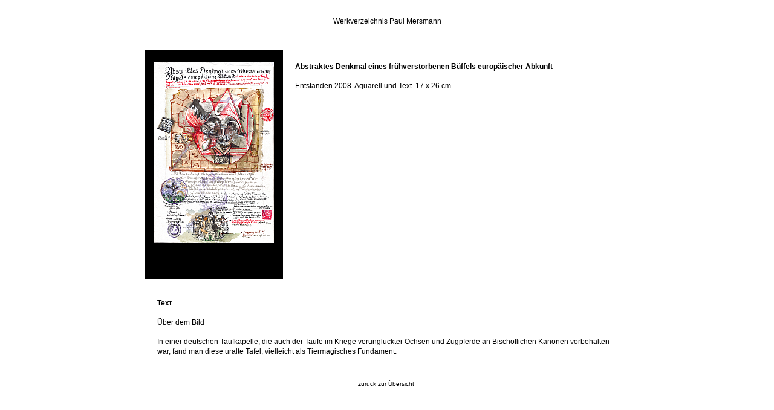

--- FILE ---
content_type: text/html
request_url: https://paul-mersmann-werkverzeichnis.iablis.de/werke_abstraktesdenkmal.html
body_size: 1047
content:
<!DOCTYPE html PUBLIC "-//W3C//DTD HTML 4.01 Transitional//EN">
<html lang="de"><head> <meta content="text/html; charset=ISO-8859-1" http-equiv="content-type"><title>Paul Mersmann: Werkverzeichnis</title><meta content="Abstraktes Denkmal eines fr&uuml;hverstorbenen B&uuml;ffels europ&auml;ischer Abkunft. Werkverzeichnis Paul Mersmann" name="description"><meta content="Mersmann, Paul, Abstraktes Denkmal,B&uuml;ffel, Werkverzeichnis, Paul Mersmann" name="keywords"></head>
<body style="background-repeat: no-repeat; font-family: Arial,Helvetica,sans-serif; font-size: 12px; text-align: center; color: rgb(51, 51, 51); background-color: rgb(255, 255, 255);" align="center" alink="#666666" link="#666666" vlink="#666666"><table style="width: 800px; text-align: left; margin-left: auto; margin-right: auto;" border="0" cellpadding="0" cellspacing="0"> <tbody><tr><td colspan="1" rowspan="1" style="text-align: center; vertical-align: bottom; font-family: Arial,Helvetica,sans-serif; color: rgb(0, 0, 0); font-size: 12px; padding-top: 20px; padding-bottom: 40px;">Werkverzeichnis
Paul Mersmann</td></tr><tr>
<td style="vertical-align: top; background-color: rgb(255, 255, 255); font-family: Arial,Helvetica,sans-serif; font-size: 12px; line-height: 16px; text-align: left; color: rgb(0, 0, 0);"><table style="text-align: left; width: 100%;" border="0" cellpadding="0" cellspacing="0"><caption style="caption-side: right;"></caption><tbody align="center"><tr><td style="padding: 20px 15px 60px; vertical-align: top; background-color: rgb(0, 0, 0);" width="217"><img src="aquarell+text/wabstraktesdenkmal.jpg" alt="" style="border: 0px solid ; width: 198px; height: 300px;" hspace="0" vspace="0"></td><td style="padding: 20px; text-align: left; vertical-align: top; font-family: Arial,Helvetica,sans-serif; font-size: 12px; line-height: 16px; color: rgb(0, 0, 0); width: 80%;"><span style="font-weight: bold;">Abstraktes Denkmal eines
fr&uuml;hverstorbenen B&uuml;ffels europ&auml;ischer Abkunft<br></span><span style="font-weight: bold;"><br></span>Entstanden
2008. Aquarell und Text. 17 x 26 cm.&nbsp;<br><br><br></td></tr><tr><td style="font-family: Arial,Helvetica,sans-serif; font-size: 10px; color: rgb(51, 51, 51); padding-left: 4px; text-align: right;"><br></td><td></td></tr><tr><td style="padding: 20px; color: rgb(0, 0, 0); font-family: Arial,Helvetica,sans-serif; font-size: 12px; line-height: 16px; text-align: left;" colspan="2" rowspan="1"><span style="font-weight: bold;">Text</span><br><br>&Uuml;ber
dem Bild<br><br>In einer deutschen Taufkapelle, die auch
der Taufe im Kriege
verungl&uuml;ckter Ochsen und Zugpferde an Bisch&ouml;flichen
Kanonen vorbehalten
war, fand man diese uralte Tafel, vielleicht als Tiermagisches
Fundament.<br><br></td></tr></tbody></table></td>
</tr> <tr align="center"><td style="background-color: rgb(255, 255, 255); font-family: Arial,Helvetica,sans-serif; font-size: 10px; padding-top: 4px; padding-right: 4px; padding-bottom: 20px;"><a style="text-decoration: none; color: rgb(0, 0, 0); font-size: 10px; font-family: verdana,sans-serif;" href="inhalt_werke.html#aquarell">zur&uuml;ck zur
&Uuml;bersicht</a></td></tr><tr><td colspan="1" rowspan="1" style="text-align: center; vertical-align: bottom; font-family: Arial,Helvetica,sans-serif; height: 20px; color: rgb(0, 0, 0); font-size: 12px;"><br></td></tr>
</tbody>
</table><br></body></html>